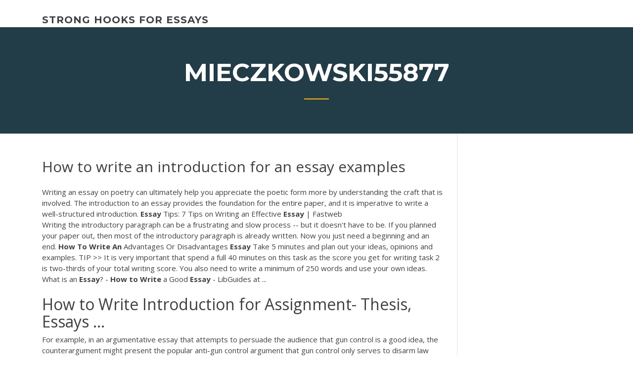

--- FILE ---
content_type: text/html; charset=utf-8
request_url: https://writingxytd.firebaseapp.com/mieczkowski55877tehy/how-to-write-an-introduction-for-an-essay-examples-1186.html
body_size: 4449
content:
<!doctype html>
<html lang="en-US">
<head>
	<meta charset="UTF-8" />
	<meta name="viewport" content="width=device-width, initial-scale=1" />
	<link rel="profile" href="http://gmpg.org/xfn/11" />
	<title>How to write an introduction for an essay examples ihfzu</title>
<link rel='dns-prefetch' href='//fonts.googleapis.com' />
<link rel='dns-prefetch' href='//s.w.org' />

	<link rel='stylesheet' id='wp-block-library-css' href='https://writingxytd.firebaseapp.com/wp-includes/css/dist/block-library/style.min.css?ver=5.3' type='text/css' media='all' />
<link rel='stylesheet' id='wp-block-library-theme-css' href='https://writingxytd.firebaseapp.com/wp-includes/css/dist/block-library/theme.min.css?ver=5.3' type='text/css' media='all' />
<link rel='stylesheet' id='education-lms-fonts-css' href='https://fonts.googleapis.com/css?family=Open+Sans%3A400%2C400i%2C700%2C700i%7CMontserrat%3A300%2C400%2C600%2C700&#038;subset=latin%2Clatin-ext' type='text/css' media='all' />
<link rel='stylesheet' id='bootstrap-css' href='https://writingxytd.firebaseapp.com/wp-content/themes/education-lms/assets/css/bootstrap.min.css?ver=4.0.0' type='text/css' media='' />
<link rel='stylesheet' id='slick-css' href='https://writingxytd.firebaseapp.com/wp-content/themes/education-lms/assets/css/slick.css?ver=1.8' type='text/css' media='' />
<link rel='stylesheet' id='font-awesome-css' href='https://writingxytd.firebaseapp.com/wp-content/themes/education-lms/assets/css/font-awesome.min.css?ver=4.7.0' type='text/css' media='' />
<link rel='stylesheet' id='education-lms-style-css' href='https://writingxytd.firebaseapp.com/wp-content/themes/education-lms/style.css?ver=5.3' type='text/css' media='all' />
<script type='text/javascript' src='https://writingxytd.firebaseapp.com/wp-content/themes/education-lms/assets/js/comments.js'></script>
<style id='education-lms-style-inline-css' type='text/css'>

	        button, input[type="button"], input[type="reset"], input[type="submit"],
		    .titlebar .triangled_colored_separator,
		    .widget-area .widget-title::after,
		    .carousel-wrapper h2.title::after,
		    .course-item .course-thumbnail .price,
		    .site-footer .footer-social,
		    .single-lp_course .lp-single-course ul.learn-press-nav-tabs .course-nav.active,
		    .single-lp_course .lp-single-course ul.learn-press-nav-tabs .course-nav:hover,
		    .widget_tag_cloud a:hover,
		    .header-top .header-contact-wrapper .btn-secondary,
            .header-type3 .header-top .header-contact-wrapper .box-icon,
            a.btn-all-courses:hover,
            .course-grid-layout2 .intro-item:before,
            .learnpress .learn-press-pagination .page-numbers > li span,
            .courses-search-widget::after
		     { background: #ffb606; }

            a:hover, a:focus, a:active,
            .main-navigation a:hover,
            .nav-menu ul li.current-menu-item a,
            .nav-menu ul li a:hover,
            .entry-title a:hover,
            .main-navigation .current_page_item > a, .main-navigation .current-menu-item > a, .main-navigation .current_page_ancestor > a, .main-navigation .current-menu-ancestor > a,
            .entry-meta span i,
            .site-footer a:hover,
            .blog .entry-header .entry-date, .archive .entry-header .entry-date,
            .site-footer .copyright-area span,
            .breadcrumbs a:hover span,
            .carousel-wrapper .slick-arrow:hover:before,
            .recent-post-carousel .post-item .btn-readmore:hover,
            .recent-post-carousel .post-item .recent-news-meta span i,
            .recent-post-carousel .post-item .entry-title a:hover,
            .single-lp_course .course-info li i,
            .search-form .search-submit,
            .header-top .header-contact-wrapper li .box-icon i,
            .course-grid-layout2 .intro-item .all-course a:hover,
            .course-filter div.mixitup-control-active, .course-filter div:hover
            {
                color: #ffb606;
            }

		    .recent-post-carousel .post-item .btn-readmore:hover,
		    .carousel-wrapper .slick-arrow:hover,
		    .single-lp_course .lp-single-course .course-curriculum ul.curriculum-sections .section-header,
		    .widget_tag_cloud a:hover,
            .readmore a:hover,
            a.btn-all-courses,
            .learnpress .learn-press-pagination .page-numbers > li span,
            .course-filter div.mixitup-control-active, .course-filter div:hover {
                border-color: #ffb606;
            }
			.container { max-width: 1230px; }
		    .site-branding .site-logo, .site-logo { max-width: 90px; }
		    
		    .topbar .cart-contents { color: #fff; }
		    .topbar .cart-contents i, .topbar .cart-contents { font-size: 14px; }
	
		 .titlebar { background-color: #457992; padding-top: 5%; padding-bottom: 5%; background-image: url(); background-repeat: no-repeat; background-size: cover; background-position: center center;  }
	
</style>
<script type='text/javascript' src='https://writingxytd.firebaseapp.com/wp-includes/js/jquery/jquery.js?ver=1.12.4-wp'></script>
<script type='text/javascript' src='https://writingxytd.firebaseapp.com/wp-includes/js/jquery/jquery-migrate.min.js?ver=1.4.1'></script>
<script type='text/javascript' src='https://writingxytd.firebaseapp.com/wp-content/themes/education-lms/assets/js/slick.min.js?ver=1.8'></script>
<meta name="generator" content="WordPress 7.4 Beta" />
</head>

<body class="archive category  category-17 wp-embed-responsive hfeed">

<div id="page" class="site">
	<a class="skip-link screen-reader-text" href="#content">Skip to content</a>

	<header id="masthead" class="site-header">
        
        <div class="header-default">
            <div class="container">
                <div class="row">
                    <div class="col-md-5 col-lg-4">
                                <div class="site-branding">

            <div class="site-logo">
			                </div>

            <div>
			                        <p class="site-title"><a href="https://writingxytd.firebaseapp.com/" rel="home">strong hooks for essays</a></p>
			                </div>

        </div><!-- .site-branding -->
                            </div>

                    <div class="col-lg-8 pull-right">
                                <a href="#" class="mobile-menu" id="mobile-open"><span></span></a>
        <nav id="site-navigation" class="main-navigation">
		            </nav><!-- #site-navigation -->
                            </div>
                </div>
            </div>
        </div>
			</header><!-- #masthead -->

    <div class="nav-form ">
        <div class="nav-content">
            <div class="nav-spec">
                <nav class="nav-menu">
                                                            <div class="mobile-menu nav-is-visible"><span></span></div>
                                                        </nav>
            </div>
        </div>
    </div>

                <div class="titlebar">
                <div class="container">

					<h1 class="header-title">Mieczkowski55877</h1>                    <div class="triangled_colored_separator"></div>
                </div>
            </div>
			
	<div id="content" class="site-content">
	<div id="primary" class="content-area">
		<div class="container">
            <div class="row">
                <main id="main" class="site-main col-md-9">

                    <div class="blog-content">
		            
			            
<article id="post-1186" class="post-1186 post type-post status-publish format-standard hentry ">
	<h1 class="entry-title">How to write an introduction for an essay examples</h1>
	<div class="entry-content">
Writing an essay on poetry can ultimately help you appreciate the poetic form more by understanding the craft that is involved. The introduction to an essay provides the foundation for the entire paper, and it is imperative to write a well-structured introduction. <b>Essay</b> Tips: 7 Tips on Writing an Effective <b>Essay</b> | Fastweb
<p>Writing the introductory paragraph can be a frustrating and slow process -- but it doesn't have to be. If you planned your paper out, then most of the introductory paragraph is already written. Now you just need a beginning and an end. <b>How</b> <b>To</b> <b>Write</b> <b>An</b> Advantages Or Disadvantages <b>Essay</b> Take 5 minutes and plan out your ideas, opinions and examples. TIP >> It is very important that spend a full 40 minutes on this task as the score you get for writing task 2 is two-thirds of your total writing score. You also need to write a minimum of 250 words and use your own ideas. What is an <b>Essay</b>? - <b>How</b> <b>to</b> <b>Write</b> a Good <b>Essay</b> - LibGuides at ...</p>
<h2>How to Write Introduction for Assignment- Thesis, Essays ...</h2>
<p>For example, in an argumentative essay that attempts to persuade the audience that gun control is a good idea, the counterargument might present the popular anti-gun control argument that gun control only serves to disarm law abiding citizens, while leaving guns in the hands of the criminals. Guide on Writing a Research <b>Introduction</b> - <b>essay</b>-lib.com How to Write an Introduction of a Research Paper. Publication Date: 26 Feb 2018. For many students, the introduction of a research paper may appear to be the most tricky part of the assignment. Its length may vary depending on what kind of paper you're going to write. Writing an Introductory Paragraph - Starting Your Research ... Writing the introductory paragraph can be a frustrating and slow process -- but it doesn't have to be. If you planned your paper out, then most of the introductory paragraph is already written. Now you just need a beginning and an end. <b>How</b> <b>To</b> <b>Write</b> <b>An</b> Advantages Or Disadvantages <b>Essay</b></p>
<h3>How to craft the perfect introduction to your essay | Oxbridge Essays</h3>
<p>To write an argumentative essay, it's important to research and back up what you say in the text. For more detail, here are some argumentative essay writing tips. Examples of Argumentative Essays . When it's time to stand your ground and make a strong case, allow these excerpts to help get you started. <b>How</b> <b>to</b> <b>Write</b> <b>an</b> ACT <b>Essay</b>: Step-by-Step <b>Example</b> Step 5: Introduction Paragraph & Thesis. Write your introduction. If you can think of an interesting first sentence that brings your thesis into a larger discussion, start with that. (If writing the introduction stumps you, just leave 10-15 lines blank at the beginning of the paper and come back to it.) <b>How</b> <b>to</b> <b>Write</b> <b>an</b> <b>Introduction</b> | Scribendi An appropriate length for a five-page essay is about half a page, but if you are writing a 40-page paper, your introduction will span several pages and multiple paragraphs. Check out our example introduction to an essay to get a better understanding of how to best lay out your first paragraph. <b>How</b> <b>to</b> <b>Write</b> <b>an</b> Expository <b>Essay</b>: A Step-by-Step Guide So, you will never find the inspiration in novels and writers' experience, which are great for other essay types, by the way. To understand how to write an expository essay, read research articles from the credible scientific journals. You can also find the best expository essay examples in your library. Searching online is not prohibited either.</p>
<h3>The very first words of your essay may make your readers interested in reading more, or not. Check out our tips on writing the best introduction.</h3>
<p>How to Write an Essay: I know that many people have requested this Instructable so I decided to make it. I believe I'm well qualified to write this because I have some great teaching materials and important concepts to give to you. <span><b class=sec>How</b> to <b class=sec>write</b> <b class=sec>essay</b> about leadership | Leadership essay tutorial</span></p>
<h2><b>An</b> <b>Essay</b> <b>Introduction</b> <b>Example</b> | Scribendi</h2>
<p>Once I'm able to write the introduction for an article, every other thing becomes extremely easy. I have improved over the years, and I have also learned a lot. I'll be sharing with you in this article how to write the perfect introductions for your articles, while at the same time giving you examples to help you better understand my points. <b>How</b> <b>to</b> <b>Write</b> a Good Argumentative <b>Essay</b> <b>Introduction</b></p><p>Writing an essay introduction - Research &amp; Learning Online The purpose of the introduction.  When writing an introduction, you should typically use a ‘general to specific’ structure. That is, introduce the particular problem or topic the essay will address in a general sense to provide context, before narrowing down to your particular position and line of argument.  6+ Self-Introduction Essay Examples &amp; Samples – PDF, DOC A self-introduction essay outline can be easy to write, since all you have to do is to introduce yourself. However, one needs to avoid sounding like a robot or a person speaking in monotone. Of course, you need to make the composition interesting and engaging, instead of making it plain and bland.  How to Write a Good Introduction Paragraph for an Essay With ...</p>
<ul><li><a href="https://iwritevjb.firebaseapp.com/hizer73310ce/literary-analysis-essay-conclusion-example-xuw.html">literary analysis essay conclusion example</a></li><li><a href="https://myblog2020mhe.web.app/tuia29299wyby/how-to-write-a-good-rhetorical-essay-fat.html">how to write a good rhetorical essay</a></li><li><a href="https://myblog2020wkg.web.app/minella40925bixu/two-paragraph-compare-contrast-essay-4.html">two paragraph compare contrast essay</a></li><li><a href="https://coursezbbv.firebaseapp.com/dumpert19753hyj/how-to-write-a-title-in-an-essay-2.html">how to write a title in an essay</a></li><li><a href="https://ghostwriteobjl.firebaseapp.com/empfield81425hy/writing-a-compare-and-contrast-thesis-topy.html">writing a compare and contrast thesis</a></li></ul>
	</div><!-- .entry-content -->

	<div class="entry-footer">
		<div class="row">

			<div class="col-md-12">
							</div>

		</div>
	</div>


</article><!-- #post-1186 --></div><!-- #post-1186 -->
</div>
</main><!-- #main -->
<aside id="secondary" class="widget-area col-sm-3">
	<div class="sidebar-inner">
		<section id="search-2" class="widget widget_search"><form role="search" method="get" id="searchform" class="search-form" action="https://writingxytd.firebaseapp.com/">
    <label for="s">
    	<input type="text" value="" placeholder="Search &hellip;" name="s" id="s" />
    </label>
    <button type="submit" class="search-submit">
        <i class="fa fa-search"></i>
    </button>
    </form></section>		<section id="recent-posts-2" class="widget widget_recent_entries">		<h2 class="widget-title">New Posts</h2>		<ul>
<li>
<a href="https://writingxytd.firebaseapp.com/mieczkowski55877tehy/thesis-statement-on-discrimination-1215.html">Thesis statement on discrimination</a>
</li><li>
<a href="https://writingxytd.firebaseapp.com/dirocco45601cu/essay-on-the-future-546.html">Essay on the future</a>
</li><li>
<a href="https://writingxytd.firebaseapp.com/hoban69762vory/123-essay-writing-tax.html">123 essay writing</a>
</li><li>
<a href="https://writingxytd.firebaseapp.com/dirocco45601cu/graduate-scholarship-essay-examples-1425.html">Graduate scholarship essay examples</a>
</li><li>
<a href="https://writingxytd.firebaseapp.com/collison10727ge/essay-for-the-death-penalty-dixy.html">Essay for the death penalty</a>
</li>
</ul>
		</section>    </div>
</aside><!-- #secondary -->
            </div>
        </div>
	</div><!-- #primary -->


	</div><!-- #content -->

	<footer id="colophon" class="site-footer">

		
		<div id="footer" class="container">

			
                        <div class="footer-widgets">
                <div class="row">
                    <div class="col-md-3">
			            		<div id="recent-posts-5" class="widget widget_recent_entries">		<h3 class="widget-title"><span>Featured Posts</span></h3>		<ul>
<li>
<a href="https://writingxytd.firebaseapp.com/zall63120fic/mla-essay-checker-2799.html">Mla essay checker</a>
</li><li>
<a href="https://writingxytd.firebaseapp.com/rickels78606kuba/free-essays-download-1056.html">Free essays download</a>
</li><li>
<a href="https://writingxytd.firebaseapp.com/dirocco45601cu/how-to-cite-works-1867.html">How to cite works</a>
</li><li>
<a href="https://writingxytd.firebaseapp.com/mieczkowski55877tehy/exemplification-essay-topics-for-college-students-1342.html">Exemplification essay topics for college students</a>
</li><li>
<a href="https://writingxytd.firebaseapp.com/mieczkowski55877tehy/good-titles-for-college-essays-2119.html">Good titles for college essays</a>
</li>
					</ul>
		</div>                    </div>
                    <div class="col-md-3">
			            		<div id="recent-posts-6" class="widget widget_recent_entries">		<h3 class="widget-title"><span>Editors Choice</span></h3>		<ul>
<li>
<a href="https://writingxytd.firebaseapp.com/zall63120fic/paper-in-english-2371.html">Paper in english</a>
</li><li>
<a href="https://writingxytd.firebaseapp.com/dirocco45601cu/essay-peer-feedback-sample-1144.html">Essay peer feedback sample</a>
</li><li>
<a href="https://writingxytd.firebaseapp.com/collison10727ge/comparison-paper-example-2589.html">Comparison paper example</a>
</li><li>
<a href="https://writingxytd.firebaseapp.com/mieczkowski55877tehy/ideas-for-process-analysis-essays-xyg.html">Ideas for process analysis essays</a>
</li><li>
<a href="https://writingxytd.firebaseapp.com/zall63120fic/example-of-academic-essay-nam.html">Example of academic essay</a>
</li>
					</ul>
		</div>                    </div>
                    <div class="col-md-3">
			            <div id="text-3" class="widget widget_text"><h3 class="widget-title"><span>About US</span></h3>			<div class="textwidget"><p>Writing an essay on poetry can ultimately help you appreciate the poetic form more by understanding the craft that is involved. The introduction to an essay provides the foundation for the entire paper, and it is imperative to write a well-structured introduction.</p>
</div>
		</div>                    </div>
                    <div class="col-md-3">
			                                </div>
                </div>
            </div>
            
            <div class="copyright-area">
                <div class="row">
                    <div class="col-sm-6">
                        <div class="site-info">
	                        Copyright &copy; 2020 <a href="https://writingxytd.firebaseapp.com/" title="strong hooks for essays">strong hooks for essays</a> - Education LMS</a> theme by <span>FilaThemes</span></div><!-- .site-info -->
                    </div>
                    <div class="col-sm-6">
                        
                    </div>
                </div>
            </div>

        </div>
	</footer><!-- #colophon -->
</div><!-- #page -->

<script type='text/javascript'>
/* <![CDATA[ */
var Education_LMS = {"menu_sidebar":"left","sticky_header":"0"};
/* ]]> */
</script>
<script type='text/javascript' src='https://writingxytd.firebaseapp.com/wp-content/themes/education-lms/assets/js/custom.js?ver=5.3'></script>
<script type='text/javascript' src='https://writingxytd.firebaseapp.com/wp-includes/js/wp-embed.min.js?ver=5.3'></script>
</body>
</html>